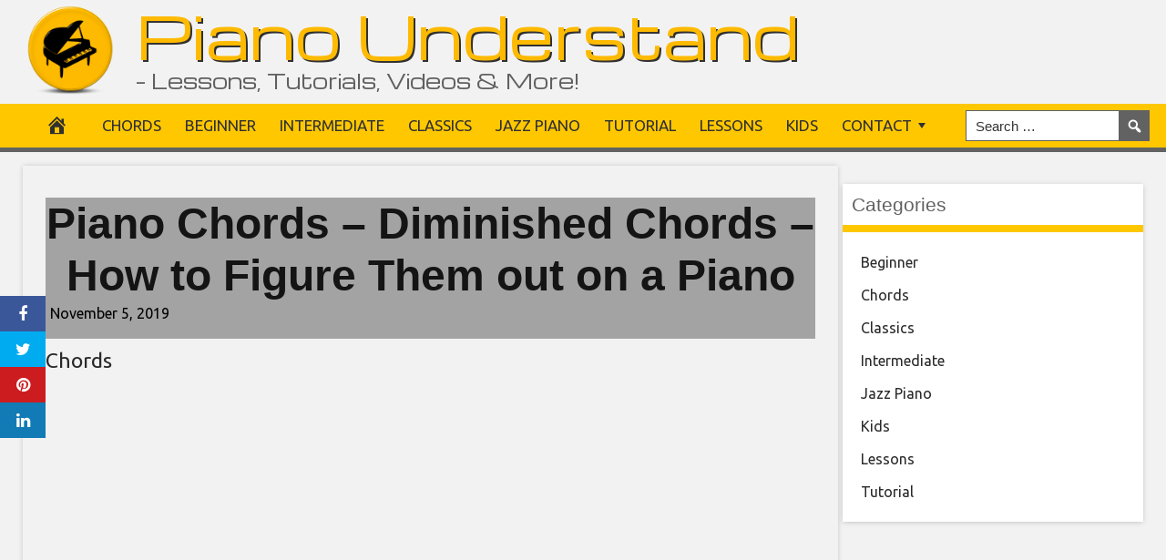

--- FILE ---
content_type: text/html; charset=UTF-8
request_url: https://pianounderstand.com/piano-chords-diminished-chords-how-to-figure-them-out-on-a-piano/
body_size: 18987
content:
<!DOCTYPE html>
<html lang="en-AU">
<head>
<meta charset="UTF-8">
<meta name="viewport" content="width=device-width, initial-scale=1">
<link rel="profile" href="http://gmpg.org/xfn/11">

<meta name='robots' content='index, follow, max-image-preview:large, max-snippet:-1, max-video-preview:-1' />
<meta property="og:image" content="https://i.ytimg.com/vi/lIldcV6K-RA/maxresdefault.jpg" />
	<meta property="og:image:width" content="1024" />
	<meta property="og:image:height" content="1024" />
	
	
	<!-- This site is optimized with the Yoast SEO plugin v26.5 - https://yoast.com/wordpress/plugins/seo/ -->
	<title>Piano Chords - Diminished Chords - How to Figure Them out on a Piano - Piano Understand</title>
	<link rel="canonical" href="https://pianounderstand.com/piano-chords-diminished-chords-how-to-figure-them-out-on-a-piano/" />
	<meta property="og:locale" content="en_US" />
	<meta property="og:type" content="article" />
	<meta property="og:title" content="Piano Chords - Diminished Chords - How to Figure Them out on a Piano - Piano Understand" />
	<meta property="og:description" content="Piano Chords &#8211; Diminished Chords &#8211; How to Figure Them out on a Piano Take some piano lessons from Scott Houston “The Piano Guy.” In this video, Scott shows you how to figure out the notes in any diminished chord on a piano, keyboard or organ. Houston simply wants to help you teach yourself piano" />
	<meta property="og:url" content="https://pianounderstand.com/piano-chords-diminished-chords-how-to-figure-them-out-on-a-piano/" />
	<meta property="og:site_name" content="Piano Understand" />
	<meta property="article:published_time" content="2019-11-05T03:07:33+00:00" />
	<meta name="twitter:card" content="summary_large_image" />
	<meta name="twitter:label1" content="Written by" />
	<meta name="twitter:data1" content="" />
	<meta name="twitter:label2" content="Est. reading time" />
	<meta name="twitter:data2" content="2 minutes" />
	<script type="application/ld+json" class="yoast-schema-graph">{"@context":"https://schema.org","@graph":[{"@type":"WebPage","@id":"https://pianounderstand.com/piano-chords-diminished-chords-how-to-figure-them-out-on-a-piano/","url":"https://pianounderstand.com/piano-chords-diminished-chords-how-to-figure-them-out-on-a-piano/","name":"Piano Chords - Diminished Chords - How to Figure Them out on a Piano - Piano Understand","isPartOf":{"@id":"https://pianounderstand.com/#website"},"datePublished":"2019-11-05T03:07:33+00:00","author":{"@id":""},"breadcrumb":{"@id":"https://pianounderstand.com/piano-chords-diminished-chords-how-to-figure-them-out-on-a-piano/#breadcrumb"},"inLanguage":"en-AU","potentialAction":[{"@type":"ReadAction","target":["https://pianounderstand.com/piano-chords-diminished-chords-how-to-figure-them-out-on-a-piano/"]}]},{"@type":"BreadcrumbList","@id":"https://pianounderstand.com/piano-chords-diminished-chords-how-to-figure-them-out-on-a-piano/#breadcrumb","itemListElement":[{"@type":"ListItem","position":1,"name":"Home","item":"https://pianounderstand.com/"},{"@type":"ListItem","position":2,"name":"Piano Chords &#8211; Diminished Chords &#8211; How to Figure Them out on a Piano"}]},{"@type":"WebSite","@id":"https://pianounderstand.com/#website","url":"https://pianounderstand.com/","name":"Piano Understand","description":"- Lessons, Tutorials, Videos &amp; More!","potentialAction":[{"@type":"SearchAction","target":{"@type":"EntryPoint","urlTemplate":"https://pianounderstand.com/?s={search_term_string}"},"query-input":{"@type":"PropertyValueSpecification","valueRequired":true,"valueName":"search_term_string"}}],"inLanguage":"en-AU"},{"@type":"Person","@id":"","url":"https://pianounderstand.com/author/"}]}</script>
	<!-- / Yoast SEO plugin. -->


<link rel='dns-prefetch' href='//cdnjs.cloudflare.com' />
<link rel='dns-prefetch' href='//fonts.googleapis.com' />
<link rel="alternate" type="application/rss+xml" title="Piano Understand &raquo; Feed" href="https://pianounderstand.com/feed/" />
<link rel="alternate" type="application/rss+xml" title="Piano Understand &raquo; Comments Feed" href="https://pianounderstand.com/comments/feed/" />
<link rel="alternate" type="application/rss+xml" title="Piano Understand &raquo; Piano Chords &#8211; Diminished Chords &#8211; How to Figure Them out on a Piano Comments Feed" href="https://pianounderstand.com/piano-chords-diminished-chords-how-to-figure-them-out-on-a-piano/feed/" />
<link rel="alternate" title="oEmbed (JSON)" type="application/json+oembed" href="https://pianounderstand.com/wp-json/oembed/1.0/embed?url=https%3A%2F%2Fpianounderstand.com%2Fpiano-chords-diminished-chords-how-to-figure-them-out-on-a-piano%2F" />
<link rel="alternate" title="oEmbed (XML)" type="text/xml+oembed" href="https://pianounderstand.com/wp-json/oembed/1.0/embed?url=https%3A%2F%2Fpianounderstand.com%2Fpiano-chords-diminished-chords-how-to-figure-them-out-on-a-piano%2F&#038;format=xml" />
<style id='wp-img-auto-sizes-contain-inline-css' type='text/css'>
img:is([sizes=auto i],[sizes^="auto," i]){contain-intrinsic-size:3000px 1500px}
/*# sourceURL=wp-img-auto-sizes-contain-inline-css */
</style>
<style id='wp-emoji-styles-inline-css' type='text/css'>

	img.wp-smiley, img.emoji {
		display: inline !important;
		border: none !important;
		box-shadow: none !important;
		height: 1em !important;
		width: 1em !important;
		margin: 0 0.07em !important;
		vertical-align: -0.1em !important;
		background: none !important;
		padding: 0 !important;
	}
/*# sourceURL=wp-emoji-styles-inline-css */
</style>
<link rel='stylesheet' id='wp-block-library-css' href='https://pianounderstand.com/wp-includes/css/dist/block-library/style.min.css?ver=6.9' type='text/css' media='all' />
<style id='classic-theme-styles-inline-css' type='text/css'>
/*! This file is auto-generated */
.wp-block-button__link{color:#fff;background-color:#32373c;border-radius:9999px;box-shadow:none;text-decoration:none;padding:calc(.667em + 2px) calc(1.333em + 2px);font-size:1.125em}.wp-block-file__button{background:#32373c;color:#fff;text-decoration:none}
/*# sourceURL=/wp-includes/css/classic-themes.min.css */
</style>
<style id='global-styles-inline-css' type='text/css'>
:root{--wp--preset--aspect-ratio--square: 1;--wp--preset--aspect-ratio--4-3: 4/3;--wp--preset--aspect-ratio--3-4: 3/4;--wp--preset--aspect-ratio--3-2: 3/2;--wp--preset--aspect-ratio--2-3: 2/3;--wp--preset--aspect-ratio--16-9: 16/9;--wp--preset--aspect-ratio--9-16: 9/16;--wp--preset--color--black: #000000;--wp--preset--color--cyan-bluish-gray: #abb8c3;--wp--preset--color--white: #ffffff;--wp--preset--color--pale-pink: #f78da7;--wp--preset--color--vivid-red: #cf2e2e;--wp--preset--color--luminous-vivid-orange: #ff6900;--wp--preset--color--luminous-vivid-amber: #fcb900;--wp--preset--color--light-green-cyan: #7bdcb5;--wp--preset--color--vivid-green-cyan: #00d084;--wp--preset--color--pale-cyan-blue: #8ed1fc;--wp--preset--color--vivid-cyan-blue: #0693e3;--wp--preset--color--vivid-purple: #9b51e0;--wp--preset--gradient--vivid-cyan-blue-to-vivid-purple: linear-gradient(135deg,rgb(6,147,227) 0%,rgb(155,81,224) 100%);--wp--preset--gradient--light-green-cyan-to-vivid-green-cyan: linear-gradient(135deg,rgb(122,220,180) 0%,rgb(0,208,130) 100%);--wp--preset--gradient--luminous-vivid-amber-to-luminous-vivid-orange: linear-gradient(135deg,rgb(252,185,0) 0%,rgb(255,105,0) 100%);--wp--preset--gradient--luminous-vivid-orange-to-vivid-red: linear-gradient(135deg,rgb(255,105,0) 0%,rgb(207,46,46) 100%);--wp--preset--gradient--very-light-gray-to-cyan-bluish-gray: linear-gradient(135deg,rgb(238,238,238) 0%,rgb(169,184,195) 100%);--wp--preset--gradient--cool-to-warm-spectrum: linear-gradient(135deg,rgb(74,234,220) 0%,rgb(151,120,209) 20%,rgb(207,42,186) 40%,rgb(238,44,130) 60%,rgb(251,105,98) 80%,rgb(254,248,76) 100%);--wp--preset--gradient--blush-light-purple: linear-gradient(135deg,rgb(255,206,236) 0%,rgb(152,150,240) 100%);--wp--preset--gradient--blush-bordeaux: linear-gradient(135deg,rgb(254,205,165) 0%,rgb(254,45,45) 50%,rgb(107,0,62) 100%);--wp--preset--gradient--luminous-dusk: linear-gradient(135deg,rgb(255,203,112) 0%,rgb(199,81,192) 50%,rgb(65,88,208) 100%);--wp--preset--gradient--pale-ocean: linear-gradient(135deg,rgb(255,245,203) 0%,rgb(182,227,212) 50%,rgb(51,167,181) 100%);--wp--preset--gradient--electric-grass: linear-gradient(135deg,rgb(202,248,128) 0%,rgb(113,206,126) 100%);--wp--preset--gradient--midnight: linear-gradient(135deg,rgb(2,3,129) 0%,rgb(40,116,252) 100%);--wp--preset--font-size--small: 13px;--wp--preset--font-size--medium: 20px;--wp--preset--font-size--large: 36px;--wp--preset--font-size--x-large: 42px;--wp--preset--spacing--20: 0.44rem;--wp--preset--spacing--30: 0.67rem;--wp--preset--spacing--40: 1rem;--wp--preset--spacing--50: 1.5rem;--wp--preset--spacing--60: 2.25rem;--wp--preset--spacing--70: 3.38rem;--wp--preset--spacing--80: 5.06rem;--wp--preset--shadow--natural: 6px 6px 9px rgba(0, 0, 0, 0.2);--wp--preset--shadow--deep: 12px 12px 50px rgba(0, 0, 0, 0.4);--wp--preset--shadow--sharp: 6px 6px 0px rgba(0, 0, 0, 0.2);--wp--preset--shadow--outlined: 6px 6px 0px -3px rgb(255, 255, 255), 6px 6px rgb(0, 0, 0);--wp--preset--shadow--crisp: 6px 6px 0px rgb(0, 0, 0);}:where(.is-layout-flex){gap: 0.5em;}:where(.is-layout-grid){gap: 0.5em;}body .is-layout-flex{display: flex;}.is-layout-flex{flex-wrap: wrap;align-items: center;}.is-layout-flex > :is(*, div){margin: 0;}body .is-layout-grid{display: grid;}.is-layout-grid > :is(*, div){margin: 0;}:where(.wp-block-columns.is-layout-flex){gap: 2em;}:where(.wp-block-columns.is-layout-grid){gap: 2em;}:where(.wp-block-post-template.is-layout-flex){gap: 1.25em;}:where(.wp-block-post-template.is-layout-grid){gap: 1.25em;}.has-black-color{color: var(--wp--preset--color--black) !important;}.has-cyan-bluish-gray-color{color: var(--wp--preset--color--cyan-bluish-gray) !important;}.has-white-color{color: var(--wp--preset--color--white) !important;}.has-pale-pink-color{color: var(--wp--preset--color--pale-pink) !important;}.has-vivid-red-color{color: var(--wp--preset--color--vivid-red) !important;}.has-luminous-vivid-orange-color{color: var(--wp--preset--color--luminous-vivid-orange) !important;}.has-luminous-vivid-amber-color{color: var(--wp--preset--color--luminous-vivid-amber) !important;}.has-light-green-cyan-color{color: var(--wp--preset--color--light-green-cyan) !important;}.has-vivid-green-cyan-color{color: var(--wp--preset--color--vivid-green-cyan) !important;}.has-pale-cyan-blue-color{color: var(--wp--preset--color--pale-cyan-blue) !important;}.has-vivid-cyan-blue-color{color: var(--wp--preset--color--vivid-cyan-blue) !important;}.has-vivid-purple-color{color: var(--wp--preset--color--vivid-purple) !important;}.has-black-background-color{background-color: var(--wp--preset--color--black) !important;}.has-cyan-bluish-gray-background-color{background-color: var(--wp--preset--color--cyan-bluish-gray) !important;}.has-white-background-color{background-color: var(--wp--preset--color--white) !important;}.has-pale-pink-background-color{background-color: var(--wp--preset--color--pale-pink) !important;}.has-vivid-red-background-color{background-color: var(--wp--preset--color--vivid-red) !important;}.has-luminous-vivid-orange-background-color{background-color: var(--wp--preset--color--luminous-vivid-orange) !important;}.has-luminous-vivid-amber-background-color{background-color: var(--wp--preset--color--luminous-vivid-amber) !important;}.has-light-green-cyan-background-color{background-color: var(--wp--preset--color--light-green-cyan) !important;}.has-vivid-green-cyan-background-color{background-color: var(--wp--preset--color--vivid-green-cyan) !important;}.has-pale-cyan-blue-background-color{background-color: var(--wp--preset--color--pale-cyan-blue) !important;}.has-vivid-cyan-blue-background-color{background-color: var(--wp--preset--color--vivid-cyan-blue) !important;}.has-vivid-purple-background-color{background-color: var(--wp--preset--color--vivid-purple) !important;}.has-black-border-color{border-color: var(--wp--preset--color--black) !important;}.has-cyan-bluish-gray-border-color{border-color: var(--wp--preset--color--cyan-bluish-gray) !important;}.has-white-border-color{border-color: var(--wp--preset--color--white) !important;}.has-pale-pink-border-color{border-color: var(--wp--preset--color--pale-pink) !important;}.has-vivid-red-border-color{border-color: var(--wp--preset--color--vivid-red) !important;}.has-luminous-vivid-orange-border-color{border-color: var(--wp--preset--color--luminous-vivid-orange) !important;}.has-luminous-vivid-amber-border-color{border-color: var(--wp--preset--color--luminous-vivid-amber) !important;}.has-light-green-cyan-border-color{border-color: var(--wp--preset--color--light-green-cyan) !important;}.has-vivid-green-cyan-border-color{border-color: var(--wp--preset--color--vivid-green-cyan) !important;}.has-pale-cyan-blue-border-color{border-color: var(--wp--preset--color--pale-cyan-blue) !important;}.has-vivid-cyan-blue-border-color{border-color: var(--wp--preset--color--vivid-cyan-blue) !important;}.has-vivid-purple-border-color{border-color: var(--wp--preset--color--vivid-purple) !important;}.has-vivid-cyan-blue-to-vivid-purple-gradient-background{background: var(--wp--preset--gradient--vivid-cyan-blue-to-vivid-purple) !important;}.has-light-green-cyan-to-vivid-green-cyan-gradient-background{background: var(--wp--preset--gradient--light-green-cyan-to-vivid-green-cyan) !important;}.has-luminous-vivid-amber-to-luminous-vivid-orange-gradient-background{background: var(--wp--preset--gradient--luminous-vivid-amber-to-luminous-vivid-orange) !important;}.has-luminous-vivid-orange-to-vivid-red-gradient-background{background: var(--wp--preset--gradient--luminous-vivid-orange-to-vivid-red) !important;}.has-very-light-gray-to-cyan-bluish-gray-gradient-background{background: var(--wp--preset--gradient--very-light-gray-to-cyan-bluish-gray) !important;}.has-cool-to-warm-spectrum-gradient-background{background: var(--wp--preset--gradient--cool-to-warm-spectrum) !important;}.has-blush-light-purple-gradient-background{background: var(--wp--preset--gradient--blush-light-purple) !important;}.has-blush-bordeaux-gradient-background{background: var(--wp--preset--gradient--blush-bordeaux) !important;}.has-luminous-dusk-gradient-background{background: var(--wp--preset--gradient--luminous-dusk) !important;}.has-pale-ocean-gradient-background{background: var(--wp--preset--gradient--pale-ocean) !important;}.has-electric-grass-gradient-background{background: var(--wp--preset--gradient--electric-grass) !important;}.has-midnight-gradient-background{background: var(--wp--preset--gradient--midnight) !important;}.has-small-font-size{font-size: var(--wp--preset--font-size--small) !important;}.has-medium-font-size{font-size: var(--wp--preset--font-size--medium) !important;}.has-large-font-size{font-size: var(--wp--preset--font-size--large) !important;}.has-x-large-font-size{font-size: var(--wp--preset--font-size--x-large) !important;}
:where(.wp-block-post-template.is-layout-flex){gap: 1.25em;}:where(.wp-block-post-template.is-layout-grid){gap: 1.25em;}
:where(.wp-block-term-template.is-layout-flex){gap: 1.25em;}:where(.wp-block-term-template.is-layout-grid){gap: 1.25em;}
:where(.wp-block-columns.is-layout-flex){gap: 2em;}:where(.wp-block-columns.is-layout-grid){gap: 2em;}
:root :where(.wp-block-pullquote){font-size: 1.5em;line-height: 1.6;}
/*# sourceURL=global-styles-inline-css */
</style>
<link rel='stylesheet' id='wp-autonomous-youtube-css' href='https://pianounderstand.com/wp-content/plugins/wp-autonomous-youtube/public/css/wp-autonomous-youtube-public.css?ver=1.0.0' type='text/css' media='all' />
<link rel='stylesheet' id='disruptpress-style-css' href='https://pianounderstand.com/wp-content/uploads/disruptpress/style.css?ver=6.9' type='text/css' media='all' />
<style id='disruptpress-style-inline-css' type='text/css'>

	
#dp_source_link {
	display:none !important;
}	
	
.dp-social-media-follow-instagram a {
	background-color: #9C27B0;
}

.dp-social-media-follow-youtube a {
    background-color: #FF0000;
}

.site-header .title-logo {
	height: inherit;
}

@media only screen and (max-width: 768px) {

	.woocommerce ul.products li.last, .woocommerce-page ul.products li.last {
			margin-right: 0px !important;
	}
}

@media only screen and (max-width: 600px) {

	.woocommerce ul.products li.last, .woocommerce-page ul.products li.last {
			margin-right: 0px !important;
	}
	.woocommerce ul.products[class*=columns-] li.product, .woocommerce-page ul.products[class*=columns-] li.product {
		width: 100%;
	}
}

@media only screen and (max-width: 767px) {
	
	.dp-slider {
		width: calc(100% - 15px) !important;
	}
	.dp-grid-loop-wrap-parent {
		width: 100% !important;
	}
	.dp-grid-loop-title {
		font-size:16px !important;
	}
}

@media only screen and (max-width: 1023px) {
	
	.dp-grid-loop-title {
		font-size:15px !important;
	}
}	


/* ## Front Page Grid
--------------------------------------------- */

.dp-grid-loop-wrap {
	margin-top: 0px;	
}

.dp-grid-loop-wrap-bottom {
	margin-bottom: 50px;
}

.dp-grid-loop-wrap-parent {
	position: relative;
	width: 50%;
	float:left;
	padding: 5px;
}

.dp-grid-loop-wrap-child {
	overflow:hidden;
	border-radius: 0px;
	position: relative;
	padding-bottom: calc(100% * 9 / 16);
	background-size: cover;
    background-repeat: no-repeat;
    background-position: center center;
}

.dp-grid-loop-image img {
	position: absolute;
	height: 100%;
    width: 100%;
	background-position: top center;
}

.dp-grid-loop-content-wrap {
	position: absolute;
	bottom: 0;
	background: rgba(10,0,0,0.5);
	width: 100%;
	height: auto;
	padding: 10px;
	color: #fff;
	line-height: 1.4;
}

.dp-grid-loop-title {
	overflow:hidden;
	font-size: 16px;
	font-weight: 400;
	color: #FFFFFF;
}

.dp-grid-loop-content {
	position: absolute;
	top: 0;
	bottom: 0;
	left: 0;
	right: 0;
}

.dp-grid-loop-meta {
	font-size: 12px;
	color: #FFFFFF;
}

.dp-grid-loop-date {
	display: inline-block;
}

.dp-grid-loop-cat {
	display: inline-block;
	float: right;
}





/*** H2 fix ***/
.dp-blog-roll-loop-title h2 {
    font-size: 28px;
    font-size: 2.8rem;
    font-weight: 400;
    text-align: left;
}

@media only screen and (max-width: 600px) {

    .dp-blog-roll-loop-title h2 {
		font-size: 20px;
		font-weight: 700;
	}
}


/*** Amazon Ads ***/

.dp_amazon_ad_rating {
    --percent: calc(var(--rating) / 5 * 100%);
    display: inline-block;
    font-size: 14px;
    line-height: 1;
    height: 16px;
    margin-top: 5px;
}

.dp_amazon_ad_rating::before {
    content: "★★★★★";
    letter-spacing: 0;
    background: linear-gradient(90deg, #fc0 var(--percent), #fff var(--percent));
    -webkit-background-clip: text;
    -webkit-text-fill-color: transparent;
    font-size: 16px;
}

.dp_amazon_ads {
    width: 100%;
    display: grid;
    gap: 15px;
    grid-template-columns: repeat(4, 1fr);
    font-family: Arial,Helvetica,sans-serif;
}

.dp_amazon_ads a {
    text-decoration: none;
}

.dp_amazon_ad {
    display: inline-block;
    border: 1px solid #ccc;
    padding: 10px 10px 5px 10px;
    background: #FFFFFF;
}

.dp_amazon_ad_img {
    position: relative;
    padding-top: 56.25%;
    margin: 0;
    width: 100%;
}

.dp_amazon_ad_img img {
    position: absolute;
    top: 0;
    left: 0;
    bottom: 0;
    right: 0;
    width: 100%;
    height: 100%;
    object-fit: contain;
}

.dp_amazon_ad_title {
    font-size: 15px;
    line-height: 1.2;
    height: 2.4em;
    overflow: hidden;
    text-overflow: ellipsis;
    margin-top: 10px;
    margin-bottom: 15px;
    color: blue;
}

.dp_amazon_ad:hover .dp_amazon_ad_title {
    color: #f90;
}

.dp_amazon_ad_price {
    font-weight: bold;
    color: #000000;
    font-size: 14px;
    line-height: 1;
}

.dp_amazon_ad_listprice {
    display: inline-block;
    font-size: 12px;
    color: #4a4a4a;
    text-decoration: line-through;
}

.dp_amazon_ad_prime {
    display: inline-block;
    height: 15px;
}

.dp_amazon_ad_prime img {
    height: 100%;
}

.dp_amazon_ad_reviews {
    display: inline-block;
    color: #000000;
}

.dp_amazon_ads_disclaimer {
    display: block;
    margin-top: 3px;
    margin-bottom: 3px;
    text-align: right;
    font-size: 11px;
    font-weight: bold;
    padding: 10px 3px;
    font-family: Arial,Helvetica,sans-serif;
}

.dp_amazon_ads_disclaimer a {
    text-decoration: none;
    color: #777;
}

.dp_amazon_ads_widget {
    grid-template-columns: repeat(2, 1fr);
}



        
.dp-grid-loop-wrap-parent:nth-child(n+1):nth-child(-n+2) {
    width: 50%;
}
.dp-grid-loop-wrap-parent:nth-child(n+1):nth-child(-n+2) .dp-grid-loop-title {
    font-size: 22px;
}
.dp-grid-loop-wrap-parent:nth-child(n+1):nth-child(-n+2) .dp-grid-loop-meta {
    font-size: 14px;
}


.dp-grid-loop-wrap-parent:nth-child(n+3):nth-child(-n+5) {
    width: 33%;
}
.dp-grid-loop-wrap-parent:nth-child(n+3):nth-child(-n+5) .dp-grid-loop-title {
    font-size: 16px;
}
.dp-grid-loop-wrap-parent::nth-child(n+3):nth-child(-n+5) .dp-grid-loop-meta {
    font-size: 12px;
}


.dp-grid-loop-wrap-parent:nth-child(n+6):nth-child(-n+9) {
    width: 25%;
}
.dp-grid-loop-wrap-parent:nth-child(n+6):nth-child(-n+9) .dp-grid-loop-title {
    font-size: 14px;
}
.dp-grid-loop-wrap-parent::nth-child(n+6):nth-child(-n+9) .dp-grid-loop-meta {
    font-size: 12px;
}



        

/*# sourceURL=disruptpress-style-inline-css */
</style>
<link rel='stylesheet' id='responsive-menu-css-css' href='https://pianounderstand.com/wp-content/themes/disruptpress/css/responsive-menu.css?ver=6.9' type='text/css' media='all' />
<link rel='stylesheet' id='font-awesome-css-css' href='//cdnjs.cloudflare.com/ajax/libs/font-awesome/4.7.0/css/font-awesome.css?ver=6.9' type='text/css' media='all' />
<link rel='stylesheet' id='dashicons-css' href='https://pianounderstand.com/wp-includes/css/dashicons.min.css?ver=6.9' type='text/css' media='all' />
<link rel='stylesheet' id='dp-google-font-body-css' href='https://fonts.googleapis.com/css?family=Ubuntu&#038;ver=6.9' type='text/css' media='all' />
<link rel='stylesheet' id='dp-google-font-header-title-css' href='https://fonts.googleapis.com/css?family=Michroma&#038;ver=6.9' type='text/css' media='all' />
<link rel='stylesheet' id='dp-google-font-tagline-title-css' href='https://fonts.googleapis.com/css?family=Michroma&#038;ver=6.9' type='text/css' media='all' />
<link rel='stylesheet' id='dp-google-font-nav-primary-logo-title-css' href='https://fonts.googleapis.com/css?family=Play&#038;ver=6.9' type='text/css' media='all' />
<link rel='stylesheet' id='bxslider-css-css' href='https://pianounderstand.com/wp-content/themes/disruptpress/bxslider/jquery.bxslider.min.css?ver=6.9' type='text/css' media='all' />
<link rel='stylesheet' id='recent-posts-widget-with-thumbnails-public-style-css' href='https://pianounderstand.com/wp-content/plugins/recent-posts-widget-with-thumbnails/public.css?ver=7.1.1' type='text/css' media='all' />
<script type="text/javascript" src="https://pianounderstand.com/wp-includes/js/jquery/jquery.min.js?ver=3.7.1" id="jquery-core-js"></script>
<script type="text/javascript" src="https://pianounderstand.com/wp-includes/js/jquery/jquery-migrate.min.js?ver=3.4.1" id="jquery-migrate-js"></script>
<script type="text/javascript" src="https://pianounderstand.com/wp-content/plugins/wp-autonomous-youtube/public/js/wp-autonomous-youtube-public.js?ver=1.0.0" id="wp-autonomous-youtube-js"></script>
<script type="text/javascript" src="https://pianounderstand.com/wp-content/themes/disruptpress/bxslider/jquery.bxslider.min.js?ver=1.0.0" id="bxslider-js"></script>
<link rel="https://api.w.org/" href="https://pianounderstand.com/wp-json/" /><link rel="alternate" title="JSON" type="application/json" href="https://pianounderstand.com/wp-json/wp/v2/posts/6990" /><link rel="EditURI" type="application/rsd+xml" title="RSD" href="https://pianounderstand.com/xmlrpc.php?rsd" />
<meta name="generator" content="WordPress 6.9" />
<link rel='shortlink' href='https://pianounderstand.com/?p=6990' />
<link rel="pingback" href="https://pianounderstand.com/xmlrpc.php"><!-- Global site tag (gtag.js) - Google Analytics -->
<script async src="https://www.googletagmanager.com/gtag/js?id=UA-138370226-1"></script>
<script>
  window.dataLayer = window.dataLayer || [];
  function gtag(){dataLayer.push(arguments);}
  gtag('js', new Date());

  gtag('config', 'UA-138370226-1');
</script>
<script type="text/javascript">
jQuery(document).ready(function(){
		jQuery('.bxslider').bxSlider({
			mode: 'horizontal',
			moveSlides: 1,
			slideMargin: 40,
            infiniteLoop: true,
            touchEnabled : (navigator.maxTouchPoints > 0),
			captions: true,
			autoStart: true,
			auto: true,
			speed: 800,
		});
	});

    jQuery(document).ready(function(){

        const dpAmazonSearchKeyword1 = "laptops";
        const dpAmazonSearchKeyword2 = "electronic keyboards";
        const dpAmazonSearchKeyword3 = "piano";
        const dpAmazonSearchKeyword4 = "piano accessories";

        const dpRowAmazonAd1 = 1;
        const dpRowAmazonAd2 = 1;
        const dpRowAmazonAd3 = 2;
        const dpRowAmazonAd4 = 2;

        const dpEnableAmazonAd1 = false;
        const dpEnableAmazonAd2 = false;
        const dpEnableAmazonAd3 = true;
        const dpEnableAmazonAd4 = true;

        const dpAmazonAdsCacheDuration = 86400; //86400 = 24hours
        const dpCurrentUnixTimeStamp = Math.floor(Date.now() / 1000);

        const dpAmazonAdsCountryTags = {
            "ES": "disruptpress-es-21",
            "CA": "disruptpress-uk-21",
            "DE": "disruptpress-de-21",
            "FR": "disruptpress-fr-21",
            "GB": "disruptpress-uk-21",
            "IT": "disruptpress-it-21",
            "JP": "disruptpress-jp-22",
            "US": "acg2020-20",
        };

        const dpAmazonGeoLocations = {
            "ES": "ES",
            "CA": "CA",
            "DE": "DE",
            "FR": "FR",
            "GB": "GB",
            "IT": "IT",
            "JP": "JP",
            "US": "US",
            
            "IE": "GB",
            "CH": "DE",
            "AT": "DE",
        };

        const dpAmazonGeoLocationsMarkets = {
            "ES": "//ws-eu.amazon-adsystem.com/widgets/q?callback=search_callback&MarketPlace=ES&Operation=GetResults&InstanceId=0&dataType=jsonp&TemplateId=MobileSearchResults&ServiceVersion=20070822",
            "CA": "//ws-na.amazon-adsystem.com/widgets/q?callback=search_callback&MarketPlace=CA&Operation=GetResults&InstanceId=0&dataType=jsonp&TemplateId=MobileSearchResults&ServiceVersion=20070822",
            "DE": "//ws-eu.amazon-adsystem.com/widgets/q?callback=search_callback&MarketPlace=DE&Operation=GetResults&InstanceId=0&dataType=jsonp&TemplateId=MobileSearchResults&ServiceVersion=20070822",
            "FR": "//ws-eu.amazon-adsystem.com/widgets/q?callback=search_callback&MarketPlace=FR&Operation=GetResults&InstanceId=0&dataType=jsonp&TemplateId=MobileSearchResults&ServiceVersion=20070822",
            "GB": "//ws-eu.amazon-adsystem.com/widgets/q?callback=search_callback&MarketPlace=GB&Operation=GetResults&InstanceId=0&dataType=jsonp&TemplateId=MobileSearchResults&ServiceVersion=20070822",
            "IT": "//ws-eu.amazon-adsystem.com/widgets/q?callback=search_callback&MarketPlace=IT&Operation=GetResults&InstanceId=0&dataType=jsonp&TemplateId=MobileSearchResults&ServiceVersion=20070822",
            "JP": "//ws-fe.amazon-adsystem.com/widgets/q?callback=search_callback&MarketPlace=JP&Operation=GetResults&InstanceId=0&dataType=jsonp&TemplateId=MobileSearchResults&ServiceVersion=20070822",
            "US": "//ws-na.amazon-adsystem.com/widgets/q?callback=search_callback&MarketPlace=US&Operation=GetResults&InstanceId=0&dataType=jsonp&TemplateId=MobileSearchResults&ServiceVersion=20070822",
        };

        function dpGetAmazonMarketURL(countryCode) {

            if(dpAmazonGeoLocations.hasOwnProperty(countryCode)) {
                return dpAmazonGeoLocationsMarkets[dpAmazonGeoLocations[countryCode]];
            } else {
                return dpAmazonGeoLocationsMarkets["US"];
            }
        }

        function dpGetAmazonCountryTag(countryCode) {

            if(dpAmazonGeoLocations.hasOwnProperty(countryCode)) {
                return dpAmazonAdsCountryTags[dpAmazonGeoLocations[countryCode]];
            } else {
                return dpAmazonAdsCountryTags["US"];
            }
        }

        async function dpDisplayAmazonAds() {

            async function dpGetPublicIP() {
                try {
                    let response = await fetch("//api.ipify.org/?format=json");

                    if (!response.ok) {
                        throw new Error(`HTTP error! Can"t get public IP from api.ipify.org. Status: ${response.status}`);
                        return false;
                    }

                    let getIP = await response.json();

                    return getIP.ip;

                } catch(e) {
                    return false;
                }
            }

            async function dpGetGeoLocation() {
                let localStorageIP = localStorage.getItem("dp_ip");
                let localStorageGeoLocation = localStorage.getItem("dp_geoLocation");

                //Get new Geo Location if IP changed, OR cache doesn"t exist
                if(localStorageGeoLocation === null || localStorageIP != dpPublicIP) {

                    return jQuery.ajax({
                        url: "//json.geoiplookup.io/"+dpPublicIP+"?callback=dp_geoip_callback",
                        dataType: "jsonp",
                        jsonpCallback: "dp_geoip_callback",
                        success: function(data){
                            localStorage.setItem("dp_geoLocation", data["country_code"]);
                    
                        }, error: function() {
                            localStorage.setItem("dp_geoLocation", "US");
                        }
                    });
                    
                }
            }

            //Saves Amazon Search Keywords to localStorage and returns true if one of the keywords has changed.
            function dpAmazonAdsSearchKeywords() {
                let output = false;
                let localStorageAmazonKeyword1 = localStorage.getItem("dp_amazon_keyword1");
                let localStorageAmazonKeyword2 = localStorage.getItem("dp_amazon_keyword2");
                let localStorageAmazonKeyword3 = localStorage.getItem("dp_amazon_keyword3");
                let localStorageAmazonKeyword4 = localStorage.getItem("dp_amazon_keyword4");

                if(localStorageAmazonKeyword1 === null || localStorageAmazonKeyword1 != dpAmazonSearchKeyword1) {
                    localStorage.setItem("dp_amazon_keyword1", dpAmazonSearchKeyword1);
                    output = true;
                }

                if(localStorageAmazonKeyword2 === null || localStorageAmazonKeyword2 != dpAmazonSearchKeyword2) {
                    localStorage.setItem("dp_amazon_keyword2", dpAmazonSearchKeyword2);
                    output = true;
                }

                if(localStorageAmazonKeyword3 === null || localStorageAmazonKeyword3 != dpAmazonSearchKeyword3) {
                    localStorage.setItem("dp_amazon_keyword3", dpAmazonSearchKeyword3);
                    output = true;
                }

                if(localStorageAmazonKeyword4 === null || localStorageAmazonKeyword4 != dpAmazonSearchKeyword4) {
                    localStorage.setItem("dp_amazon_keyword4", dpAmazonSearchKeyword4);
                    output = true;
                }

                return output;
            }

            //Returns true if cache has expired.
            function dpAmazonAdsIsCacheExpired() {
                let output = false;
                let localStorageAmazonCacheExpiration = localStorage.getItem("dp_amazon_cache_expiration");

                if(localStorageAmazonCacheExpiration === null || dpCurrentUnixTimeStamp >= parseInt(localStorageAmazonCacheExpiration)) {
                    output = true;
                }

                return output;
            }

            //Fetch Amazon ads
            async function dpAmazonAdsFetchJSONP() {
                let localStorageGeoLocation = localStorage.getItem("dp_geoLocation");
                let i = 1;
            
                async function dpAmazonAjaxLoop() {

                    if(i === 5) {
                        dpRenderAmazonAds();
                        return;
                    }

                    let dpAmazonSearchKeyword = localStorage.getItem("dp_amazon_keyword" + i);

                    if(dpAmazonSearchKeyword === null || dpAmazonSearchKeyword == "") {
                        dpAmazonSearchKeyword = "Echo";
                    }

                    jQuery.ajax({
                        url: dpGetAmazonMarketURL(localStorageGeoLocation) + `&Keywords=${dpAmazonSearchKeyword}`,
                        dataType: "jsonp",
                        async: false,
                        jsonpCallback: "search_callback",
                        success: function(data){
                            localStorage.setItem("dp_amazon_cached_json" + i, JSON.stringify(data));
                            i++;

                            dpAmazonAjaxLoop();
                        }
                    });
                }

                localStorage.setItem("dp_amazon_cache_expiration", (dpCurrentUnixTimeStamp + dpAmazonAdsCacheDuration));

                let output = await dpAmazonAjaxLoop();

                return output;
            }

            function dpAmazonAdsHTML(dataJSON, adNumber, maxItems) {
                let localStorageGeoLocation = localStorage.getItem("dp_geoLocation");

                for(let [i, result] of dataJSON.results.entries()){

                    if(i == maxItems) break;

                    let listPrice = result["ListPrice"];
                    let prime = "";
                    let reviews = "";
                    let pageURL = result["DetailPageURL"] + "/?tag=" + dpGetAmazonCountryTag(localStorageGeoLocation);


                    if(listPrice != "") {
                        listPrice = `<div class="dp_amazon_ad_listprice">${listPrice}</div>`;
                    }

                    if(result["IsPrimeEligible"] == "1") {
                        prime = `<div class="dp_amazon_ad_prime"><img src="https://pianounderstand.com/wp-content/themes/disruptpress/img/prime.png"></div>`;
                    }

                    if(result["TotalReviews"] != "" && result["Rating"] != "") {
                        let rating = Math.round(result["Rating"]*2)/2;

                        reviews = `<div class="dp_amazon_ad_rating Stars" style="--rating: ${rating};">
                                    <div class="dp_amazon_ad_reviews">(${parseInt(result["TotalReviews"]).toLocaleString()})</div>
                                </div>`;
                    }

                    let amazonAd = `
                        <div class="dp_amazon_ad">
                            <a href="${pageURL}" target="_blank">
                                <div class="dp_amazon_ad_img"><img src="${result["ImageUrl"]}"></div>
                                <div class="dp_amazon_ad_title">${result["Title"]}</div>
                                <div class="dp_amazon_ad_price">${result["Price"]}
                                    ${listPrice}
                                    ${prime}
                                </div>
                                ${reviews}
                            </a>
                        </div>`;

                    let getAmazonAdsElement = document.getElementById("dp_amazon_ads" + adNumber);
                    if (typeof(getAmazonAdsElement) != "undefined" && getAmazonAdsElement != null) {
                        let dp_amazon_ads = document.getElementById("dp_amazon_ads" + adNumber).innerHTML;
                        document.getElementById("dp_amazon_ads" + adNumber).innerHTML = dp_amazon_ads + amazonAd;
                    }
                    
                }
            }

            function dpRenderAmazonAds() {
                if(dpEnableAmazonAd1 === true) {
                    let AmazonJSONCached1 = localStorage.getItem("dp_amazon_cached_json1");

                    if(AmazonJSONCached1 !== null) {
                        dpAmazonAdsHTML(JSON.parse(AmazonJSONCached1), "1", dpRowAmazonAd1 * 4);
                    }
                }

                if(dpEnableAmazonAd2 === true) {
                    let AmazonJSONCached2 = localStorage.getItem("dp_amazon_cached_json2");
                    
                    if(AmazonJSONCached2 !== null) {
                        dpAmazonAdsHTML(JSON.parse(AmazonJSONCached2), "2", dpRowAmazonAd2 * 4);
                    }
                }

                if(dpEnableAmazonAd3 === true) {
                    let AmazonJSONCached3 = localStorage.getItem("dp_amazon_cached_json3");
                    
                    if(AmazonJSONCached3 !== null) {
                        dpAmazonAdsHTML(JSON.parse(AmazonJSONCached3), "3", dpRowAmazonAd3 * 2);
                    }
                }

                if(dpEnableAmazonAd4 === true) {
                    let AmazonJSONCached4 = localStorage.getItem("dp_amazon_cached_json4");
                    
                    if(AmazonJSONCached4 !== null) {
                        dpAmazonAdsHTML(JSON.parse(AmazonJSONCached4), "4", dpRowAmazonAd4 * 2);
                    }
                }
                    
            }

            function dpAmazonAdsCheckJSONCache() {
                let AmazonJSONCached1 = localStorage.getItem("dp_amazon_cached_json1");
                let AmazonJSONCached2 = localStorage.getItem("dp_amazon_cached_json2");
                let AmazonJSONCached3 = localStorage.getItem("dp_amazon_cached_json3");
                let AmazonJSONCached4 = localStorage.getItem("dp_amazon_cached_json4");
                    
                if(AmazonJSONCached1 === null || AmazonJSONCached2 === null || AmazonJSONCached3 === null || AmazonJSONCached4 === null) {
                    return true;
                }

                return false;
            }

            const dpPublicIP = await dpGetPublicIP();

            if(dpPublicIP === false) {
                console.log("Failed to get IP. Aborting Amazon Ads.")
                return
            };

            const dpGeoLocation = await dpGetGeoLocation();
            let dpEmptyCache = false;

            if(dpPublicIP != localStorage.getItem("dp_ip")) {
                dpEmptyCache = true;
            }
            localStorage.setItem("dp_ip", dpPublicIP);

            const dpIsCacheExpired = dpAmazonAdsIsCacheExpired();
            const dpSearchKeywords = dpAmazonAdsSearchKeywords();

            if(dpAmazonAdsCheckJSONCache() === true) {
                dpEmptyCache = true;
            }

            if(dpIsCacheExpired === true || dpSearchKeywords === true || dpEmptyCache === true) {
                dpAmazonAdsFetchJSONP();
            } else {
                dpRenderAmazonAds();
            }
        }

        let getAmazonAdsElement1 = document.getElementById("dp_amazon_ads1");
        let getAmazonAdsElement2 = document.getElementById("dp_amazon_ads2");
        let getAmazonAdsElement3 = document.getElementById("dp_amazon_ads3");
        let getAmazonAdsElement4 = document.getElementById("dp_amazon_ads4");

        if (getAmazonAdsElement1 != null || getAmazonAdsElement2 != null || getAmazonAdsElement3 != null || getAmazonAdsElement4 != null) {
            dpDisplayAmazonAds();
        }
    });
</script><meta name="generator" content="Elementor 3.33.4; features: additional_custom_breakpoints; settings: css_print_method-external, google_font-enabled, font_display-auto">
			<style>
				.e-con.e-parent:nth-of-type(n+4):not(.e-lazyloaded):not(.e-no-lazyload),
				.e-con.e-parent:nth-of-type(n+4):not(.e-lazyloaded):not(.e-no-lazyload) * {
					background-image: none !important;
				}
				@media screen and (max-height: 1024px) {
					.e-con.e-parent:nth-of-type(n+3):not(.e-lazyloaded):not(.e-no-lazyload),
					.e-con.e-parent:nth-of-type(n+3):not(.e-lazyloaded):not(.e-no-lazyload) * {
						background-image: none !important;
					}
				}
				@media screen and (max-height: 640px) {
					.e-con.e-parent:nth-of-type(n+2):not(.e-lazyloaded):not(.e-no-lazyload),
					.e-con.e-parent:nth-of-type(n+2):not(.e-lazyloaded):not(.e-no-lazyload) * {
						background-image: none !important;
					}
				}
			</style>
					<style type="text/css" id="wp-custom-css">
			/*
You can add your own CSS here.

Click the help icon above to learn more.
*/

#dp_source_link {
	display:none;
}


.nav-primary .disruptpress-nav-menu > li > a {
text-transform: uppercase;
}		</style>
		
<script type='text/javascript' src='https://pianounderstand.com/wp-content/plugins/wp-spamshield/js/jscripts.php'></script> 
</head>

<body class="wp-singular post-template-default single single-post postid-6990 single-format-standard wp-theme-disruptpress content-sidebar1 wpa_yt_hide_featured_image wpa_yt_hide_video_description group-blog elementor-default elementor-kit-7424">
	
<div class="body-container">
	
	<div class="body-background-2"></div>
		
	<div class="site-container">
			
			<!-- .nav-responsive -->
        <div class="disruptpress-responsive-menu-wrap">

            <div class="disruptpress-responsive-menu-wrap-title">

                <a href="https://pianounderstand.com/" rel="home">Piano Understand</a>            </div>


            <div class="disruptpress-responsive-menu-wrap-menu-toggle"><a id="disruptpress-responsive-menu-toggle" href="#disruptpress-responsive-menu-toggle"></a></div>
		</div>
		<div id="disruptpress-responsive-menu">
			<a id="disruptpress-responsive-menu-toggle-inside" href="#disruptpress-responsive-menu-toggle"></a>
			<form role="search" method="get" class="responsive-search-form" action="https://pianounderstand.com">
				<label>
					<input type="search" class="responsive-search-field" placeholder="Search …" value="" name="s">
				</label>
				<span class="dashicons dashicons-search responsive-search-icon"></span>
			</form>
			 <div class="menu-primary-menu-container"><ul id="menu-primary-menu" class="disruptpress-responsive-menu"><li><a href="https://pianounderstand.com/">Home</a></li><li class="dp-nav-primary-home-icon menu-item"><a href="https://pianounderstand.com/" rel="home"><span class="dashicons dashicons-admin-home"></span></a></li><li id="menu-item-158" class="menu-item menu-item-type-taxonomy menu-item-object-category current-post-ancestor current-menu-parent current-post-parent menu-item-158"><a href="https://pianounderstand.com/category/chords/">Chords</a></li>
<li id="menu-item-157" class="menu-item menu-item-type-taxonomy menu-item-object-category menu-item-157"><a href="https://pianounderstand.com/category/beginner/">Beginner</a></li>
<li id="menu-item-160" class="menu-item menu-item-type-taxonomy menu-item-object-category menu-item-160"><a href="https://pianounderstand.com/category/intermediate/">Intermediate</a></li>
<li id="menu-item-159" class="menu-item menu-item-type-taxonomy menu-item-object-category menu-item-159"><a href="https://pianounderstand.com/category/classics/">Classics</a></li>
<li id="menu-item-161" class="menu-item menu-item-type-taxonomy menu-item-object-category menu-item-161"><a href="https://pianounderstand.com/category/jazz-piano/">Jazz Piano</a></li>
<li id="menu-item-164" class="menu-item menu-item-type-taxonomy menu-item-object-category menu-item-164"><a href="https://pianounderstand.com/category/tutorial/">Tutorial</a></li>
<li id="menu-item-163" class="menu-item menu-item-type-taxonomy menu-item-object-category menu-item-163"><a href="https://pianounderstand.com/category/lessons/">Lessons</a></li>
<li id="menu-item-162" class="menu-item menu-item-type-taxonomy menu-item-object-category menu-item-162"><a href="https://pianounderstand.com/category/kids/">Kids</a></li>
<li id="menu-item-37" class="menu-item menu-item-type-post_type menu-item-object-page menu-item-has-children menu-item-37"><a href="https://pianounderstand.com/contact-us/">Contact</a>
<ul class="sub-menu">
	<li id="menu-item-38" class="menu-item menu-item-type-post_type menu-item-object-page menu-item-38"><a href="https://pianounderstand.com/about-us/">About us</a></li>
	<li id="menu-item-33" class="menu-item menu-item-type-post_type menu-item-object-page menu-item-33"><a href="https://pianounderstand.com/amazon-disclaimer/">Amazon Disclaimer</a></li>
	<li id="menu-item-34" class="menu-item menu-item-type-post_type menu-item-object-page menu-item-34"><a href="https://pianounderstand.com/dmca-copyrights-disclaimer/">DMCA / Copyrights Disclaimer</a></li>
	<li id="menu-item-35" class="menu-item menu-item-type-post_type menu-item-object-page menu-item-35"><a href="https://pianounderstand.com/privacy-policy/">Privacy Policy</a></li>
	<li id="menu-item-36" class="menu-item menu-item-type-post_type menu-item-object-page menu-item-36"><a href="https://pianounderstand.com/terms-and-conditions/">Terms and Conditions</a></li>
</ul>
</li>
<li class="dp-search-nav-primary"><div class="dp-search-nav-primary-wrap"><form role="search" method="get" class="search-form" action="https://pianounderstand.com"><input type="search" class="search-field" placeholder="Search …" value="" name="s"><input type="submit" class="search-submit" value="&#xf179;"></form></div></li></ul></div>		</div>

		<a class="skip-link screen-reader-text" href="#content">Skip to content</a>

		
		<div class="sidebarfullheight-container">
			
		<!-- .site-header -->
		<!-- .nav-primary -->
		
		<header class="site-header" itemscope itemtype="http://schema.org/WPHeader">
	<div class="wrap">
		
		<div class="title-area"><div class="title-logo"><a href="https://pianounderstand.com/" rel="home"><div class="title-logo-img"></div></a></div><div class="site-title-wrap"><div class="site-title"><a href="https://pianounderstand.com/" rel="home" class="dp-font-style-8">Piano Understand</a></div><div class="site-description">&#8211; Lessons, Tutorials, Videos &amp; More!</div>
			</div>
		</div>		
		
	</div>
</header>
<div class="nav-primary-height-fix"><div class="nav-primary-scroll-wrap">
	<nav class="nav-primary" itemscope itemtype="http://schema.org/SiteNavigationElement" id="disruptpress-nav-primary" aria-label="Main navigation">

			<div class="wrap"><ul id="menu-primary-menu-1" class="disruptpress-nav-menu"><li class="dp-nav-primary-home-icon menu-item"><a href="https://pianounderstand.com/" rel="home"><span class="dashicons dashicons-admin-home"></span></a></li><li class="menu-item menu-item-type-taxonomy menu-item-object-category current-post-ancestor current-menu-parent current-post-parent menu-item-158"><a href="https://pianounderstand.com/category/chords/">Chords</a></li>
<li class="menu-item menu-item-type-taxonomy menu-item-object-category menu-item-157"><a href="https://pianounderstand.com/category/beginner/">Beginner</a></li>
<li class="menu-item menu-item-type-taxonomy menu-item-object-category menu-item-160"><a href="https://pianounderstand.com/category/intermediate/">Intermediate</a></li>
<li class="menu-item menu-item-type-taxonomy menu-item-object-category menu-item-159"><a href="https://pianounderstand.com/category/classics/">Classics</a></li>
<li class="menu-item menu-item-type-taxonomy menu-item-object-category menu-item-161"><a href="https://pianounderstand.com/category/jazz-piano/">Jazz Piano</a></li>
<li class="menu-item menu-item-type-taxonomy menu-item-object-category menu-item-164"><a href="https://pianounderstand.com/category/tutorial/">Tutorial</a></li>
<li class="menu-item menu-item-type-taxonomy menu-item-object-category menu-item-163"><a href="https://pianounderstand.com/category/lessons/">Lessons</a></li>
<li class="menu-item menu-item-type-taxonomy menu-item-object-category menu-item-162"><a href="https://pianounderstand.com/category/kids/">Kids</a></li>
<li class="menu-item menu-item-type-post_type menu-item-object-page menu-item-has-children menu-item-37"><a href="https://pianounderstand.com/contact-us/">Contact</a>
<ul class="sub-menu">
	<li class="menu-item menu-item-type-post_type menu-item-object-page menu-item-38"><a href="https://pianounderstand.com/about-us/">About us</a></li>
	<li class="menu-item menu-item-type-post_type menu-item-object-page menu-item-33"><a href="https://pianounderstand.com/amazon-disclaimer/">Amazon Disclaimer</a></li>
	<li class="menu-item menu-item-type-post_type menu-item-object-page menu-item-34"><a href="https://pianounderstand.com/dmca-copyrights-disclaimer/">DMCA / Copyrights Disclaimer</a></li>
	<li class="menu-item menu-item-type-post_type menu-item-object-page menu-item-35"><a href="https://pianounderstand.com/privacy-policy/">Privacy Policy</a></li>
	<li class="menu-item menu-item-type-post_type menu-item-object-page menu-item-36"><a href="https://pianounderstand.com/terms-and-conditions/">Terms and Conditions</a></li>
</ul>
</li>
<li class="dp-search-nav-primary"><div class="dp-search-nav-primary-wrap"><form role="search" method="get" class="search-form" action="https://pianounderstand.com"><input type="search" class="search-field" placeholder="Search …" value="" name="s"><input type="submit" class="search-submit" value="&#xf179;"></form></div></li></ul></div>	</nav>
</div>
</div>

		

				
		<!-- .nav-secondary -->
		<nav class="nav-secondary" itemscope itemtype="http://schema.org/SiteNavigationElement" id="disruptpress-nav-secondary" aria-label="Secondary navigation">
						</nav>




        		<div class="site-inner">

            			<div class="wrap">
            <div class="dp-ad-below-primary-menu" style="text-align: center; line-height: 1; margin: 20px 0 20px 0;"><script type="text/javascript">
amzn_assoc_placement = "adunit0";
amzn_assoc_tracking_id = "acg2020-20";
amzn_assoc_ad_mode = "manual";
amzn_assoc_ad_type = "smart";
amzn_assoc_marketplace = "amazon";
amzn_assoc_region = "US";
amzn_assoc_linkid = "d6df48297268c415479d9067e8f8b29d";
amzn_assoc_asins = "B07BMB39SG,B074F3DNGN,B07JGP1F9V,B00C2CQN50";
amzn_assoc_design = "in_content";
amzn_assoc_title = "THE BEST DIGITAL PIANOS IN 2020 - BUY NOW!";
</script>
<script src="//z-na.amazon-adsystem.com/widgets/onejs?MarketPlace=US"></script>
</div>
	<div class="content-sidebar1-wrap">

        		<main id="disruptpress-content" class="content" role="main">

            <div class="post-featured-image"><img src="https://i.ytimg.com/vi/lIldcV6K-RA/maxresdefault.jpg" class=" wp-post-image disruptpress_efi" alt="" /></div><article id="post-6990" class="entry post-6990 post type-post status-publish format-standard has-post-thumbnail hentry category-chords">
    
    <div class="entry-header-wrap"><header class="entry-header"><h1 class="entry-title">Piano Chords &#8211; Diminished Chords &#8211; How to Figure Them out on a Piano</h1><p class="entry-meta"><span class="posted-on"><time class="entry-time published updated" datetime="2019-11-05T14:07:33+11:00">November 5, 2019</time></span><span class="byline"> by <span class="author vcard"><a class="url fn n" href="https://pianounderstand.com/author/"></a></span> </span><span class="entry-comments-link"><a href="https://pianounderstand.com/piano-chords-diminished-chords-how-to-figure-them-out-on-a-piano/#respond">0 Comments</a></span> </p></header></div><div class="entry-categories-wrap"><span class="entry-categories"><a href="https://pianounderstand.com/category/chords/" title="Chords">Chords</a></span></div>	<div class="entry-content">



		
		
            <div class="dp-social-media-share-wrap dp-social-media-share-float">
                <div class="dp-social-media-share-button dp-social-media-share-facebook"><a href="#" onclick="window.open('https://www.facebook.com/sharer/sharer.php?u='+encodeURIComponent(location.href),'facebook-share-dialog','width=626,height=436');return false;"><i class="fa fa-facebook" aria-hidden="true""></i><span class="dp-social-media-share-text">Share on Facebook</span></a></div>
                <div class="dp-social-media-share-button dp-social-media-share-twitter"><a href="#" onclick="window.open('https://twitter.com/share?url='+escape(window.location.href)+'&text='+document.title, '', 'menubar=no,toolbar=no,resizable=yes,scrollbars=yes,height=300,width=600');return false;"><i class="fa fa-twitter" aria-hidden="true"></i><span class="dp-social-media-share-text">Share on Twitter</span></a></div>
                <div class="dp-social-media-share-button dp-social-media-share-pinterest"><a href="#"><i class="fa fa-pinterest" aria-hidden="true"></i><span class="dp-social-media-share-text">Share on Pinterest</span></a></div>
                <div class="dp-social-media-share-button dp-social-media-share-linkedin"><a href="#" onclick="window.open('https://www.linkedin.com/shareArticle?mini=true&url='+escape(window.location.href)+'&title='+document.title, '', 'width=626,height=436');return false;"><i class="fa fa-linkedin" aria-hidden="true"></i><span class="dp-social-media-share-text">Share on LinkedIn</span></a></div>
            </div>
        <div class="wp-autonomous-youtube-embed-container"><iframe src="https://www.youtube.com/embed/lIldcV6K-RA?rel=0" width="580" height="385" frameborder="0" allowfullscreen="allowfullscreen"></iframe></div>
<div class="wp-autonomous-youtube-description">Piano Chords &#8211; Diminished Chords &#8211; How to Figure Them out on a Piano<br />
<iframe title="Piano Chords - Diminished Chords - How to Figure Them out on a Piano" width="500" height="281" src="https://www.youtube.com/embed/lIldcV6K-RA?feature=oembed" frameborder="0" allow="accelerometer; autoplay; clipboard-write; encrypted-media; gyroscope; picture-in-picture; web-share" referrerpolicy="strict-origin-when-cross-origin" allowfullscreen></iframe></p>
<p>Take some piano lessons from Scott Houston “The Piano Guy.” In this video, Scott shows you how to figure out the notes in any diminished chord on a piano, keyboard or organ.</p>
<p>Houston simply wants to help you teach yourself piano skills to get you having some fun at a piano as quickly as possible. He has had many folks ask him how to figure out what notes comprise a particular chord they come across while learning a particular tune. Today, he will share his easy method to figure out diminished chords with you. </p>
<p>A diminished chord can be written using the DIM symbol after a chord such as G DIM or with a little circle after the chord name.</p>
<p>In order to figure out the notes for any diminished chord you come across,  Scott Houston first shares with you a formula and what a piano half step is. The formula for an augmented chord is R-3-3 . </p>
<p>He clearly demonstrates how to figure out, step by step, which notes comprise any minor chord. He walks through the process with 2 chords, both the C Diminished chord (C DIM) and the Ab Diminished chord (Ab DIM). By working through these two examples, you will learn the pattern to be able to figure out which notes comprise any diminished chord on your own. </p>
<p>The Piano Guy also includes a link to access a free chord chart that you can print out as a handy chord chart guide. Click below to download it:</p>
<p>http://pianoinaflash.com/free-piano-chord-formula-chart/?utm_source=youtube.com&#038;utm_medium=referral&#038;utm_term=diminished&#038;utm_content=viddescription&#038;utm_campaign=sjhclips</p>
<p>Scott Houston is the host of The Piano Guy television series on Public Television and has taught hundreds of thousands of folks like yourself, how to have some fun on their piano or keyboard. He wants to help you get there too—as quickly as possible.</p>
<p>Sign Up Now For Scott&#8217;s FREE Introductory Online Piano Course</p>
<p>Click here to sign up: </p>
<p>http://pianoinaflash.com/?utm_source=youtube.com&#038;utm_medium=referral&#038;utm_term=diminished&#038;utm_content=viddescription&#038;utm_campaign=sjhclips</p>
<p>Scott &#8220;The Piano Guy&#8221; Houston, Emmy Award Winning Host<br />
of The Piano Guy and Music Makers on Public Television</p>
<p>pianoinaflash.com<br />
scotthouston.com<br />
Facebook: facebook.com/ThePianoGuy</p>
<p>Get 2 free gifts when you sign up for my Piano Notes newsletter here: </p>
<p>http://pianoinaflash.com/blog/?utm_source=youtube.com&#038;utm_medium=referral&#038;utm_term=diminished&#038;utm_content=viddescription&#038;utm_campaign=sjhclips</p>
<p><iframe title="Piano Chords - Diminished Chords - How to Figure Them out on a Piano" width="500" height="281" src="https://www.youtube.com/embed/lIldcV6K-RA?feature=oembed" frameborder="0" allow="accelerometer; autoplay; clipboard-write; encrypted-media; gyroscope; picture-in-picture; web-share" referrerpolicy="strict-origin-when-cross-origin" allowfullscreen></iframe><br />
Piano Chords &#8211; Diminished Chords &#8211; How to Figure Them out on a Piano</div>
	</div><!-- .entry-content -->

    
            <div class="dp-social-media-share-wrap">
                <div class="dp-social-media-share-button dp-social-media-share-facebook"><a href="#" onclick="window.open('https://www.facebook.com/sharer/sharer.php?u='+encodeURIComponent(location.href),'facebook-share-dialog','width=626,height=436');return false;"><i class="fa fa-facebook" aria-hidden="true""></i><span class="dp-social-media-share-text">Share on Facebook</span></a></div>
                <div class="dp-social-media-share-button dp-social-media-share-twitter"><a href="#" onclick="window.open('https://twitter.com/share?url='+escape(window.location.href)+'&text='+document.title, '', 'menubar=no,toolbar=no,resizable=yes,scrollbars=yes,height=300,width=600');return false;"><i class="fa fa-twitter" aria-hidden="true"></i><span class="dp-social-media-share-text">Share on Twitter</span></a></div>
                <div class="dp-social-media-share-button dp-social-media-share-pinterest"><a href="#"><i class="fa fa-pinterest" aria-hidden="true"></i><span class="dp-social-media-share-text">Share on Pinterest</span></a></div>
                <div class="dp-social-media-share-button dp-social-media-share-linkedin"><a href="#" onclick="window.open('https://www.linkedin.com/shareArticle?mini=true&url='+escape(window.location.href)+'&title='+document.title, '', 'width=626,height=436');return false;"><i class="fa fa-linkedin" aria-hidden="true"></i><span class="dp-social-media-share-text">Share on LinkedIn</span></a></div>
            </div>
        <div class="ad-below-page-content" style="text-align: center; line-height: 1; margin: 20px 0 30px 0;"><script async src="//pagead2.googlesyndication.com/pagead/js/adsbygoogle.js"></script>
<!-- Responsive Size -->
<ins class="adsbygoogle"
     style="display:block"
     data-ad-client="ca-pub-8800275281113521"
     data-ad-slot="2667701531"
     data-ad-format="auto"
     data-full-width-responsive="true"></ins>
<script>
(adsbygoogle = window.adsbygoogle || []).push({});
</script></div>
	<footer class="entry-footer">
		<p class="entry-meta">

					</p>
	</footer><!-- .entry-footer -->
</article><!-- #post-## -->

<div id="comments" class="entry-comments">

	
</div><!-- #comments -->
	<div id="respond" class="comment-respond">
		<h3 id="reply-title" class="comment-reply-title">Leave a Reply <small><a rel="nofollow" id="cancel-comment-reply-link" href="/piano-chords-diminished-chords-how-to-figure-them-out-on-a-piano/#respond" style="display:none;">Cancel reply</a></small></h3><form action="https://pianounderstand.com/wp-comments-post.php" method="post" id="commentform" class="comment-form"><p class="comment-notes"><span id="email-notes">Your email address will not be published.</span> <span class="required-field-message">Required fields are marked <span class="required">*</span></span></p><p class="comment-form-comment"><label for="comment">Comment <span class="required">*</span></label> <textarea id="comment" name="comment" cols="45" rows="8" maxlength="65525" required></textarea></p><p class="comment-form-author"><label for="author">Name <span class="required">*</span></label> <input id="author" name="author" type="text" value="" size="30" maxlength="245" autocomplete="name" required /></p>
<p class="comment-form-email"><label for="email">Email <span class="required">*</span></label> <input id="email" name="email" type="email" value="" size="30" maxlength="100" aria-describedby="email-notes" autocomplete="email" required /></p>
<p class="comment-form-url"><label for="url">Website</label> <input id="url" name="url" type="url" value="" size="30" maxlength="200" autocomplete="url" /></p>
<p class="form-submit"><input name="submit" type="submit" id="submit" class="submit" value="Post Comment" /> <input type='hidden' name='comment_post_ID' value='6990' id='comment_post_ID' />
<input type='hidden' name='comment_parent' id='comment_parent' value='0' />
</p>
<noscript><input type="hidden" name="JS04X7" value="NS1" /></noscript>
<noscript><p><strong>Currently you have JavaScript disabled. In order to post comments, please make sure JavaScript and Cookies are enabled, and reload the page.</strong> <a href="http://enable-javascript.com/" rel="nofollow external" >Click here for instructions on how to enable JavaScript in your browser.</a></p></noscript>
</form>	</div><!-- #respond -->
	
		</main><!-- #main -->
		
<aside class="sidebar sidebar-primary widget-area" role="complementary" aria-label="Primary Sidebar" itemscope="" itemtype="http://schema.org/WPSideBar" id="sidebar-primary">
	<div class="dp-ad-widget-1 dp-ad-widget"><script type="text/javascript">
amzn_assoc_placement = "adunit0";
amzn_assoc_search_bar = "false";
amzn_assoc_tracking_id = "acg2020-20";
amzn_assoc_ad_mode = "manual";
amzn_assoc_ad_type = "smart";
amzn_assoc_marketplace = "amazon";
amzn_assoc_region = "US";
amzn_assoc_title = "A GIFT THEY'LL NEVER FORGET‎";
amzn_assoc_linkid = "52f9d6d7f98a7f02a031df2a6570e320";
amzn_assoc_asins = "B00GMCEOCU,B00GMCEOE8,B00GMCEOB6,B00020V59S";
</script>
<script src="//z-na.amazon-adsystem.com/widgets/onejs?MarketPlace=US"></script>
</div><section id="categories-2" class="widget widget_categories"><h3 class="widget-title"><span>Categories</span></h3>
			<ul>
					<li class="cat-item cat-item-10"><a href="https://pianounderstand.com/category/beginner/">Beginner</a>
</li>
	<li class="cat-item cat-item-11"><a href="https://pianounderstand.com/category/chords/">Chords</a>
</li>
	<li class="cat-item cat-item-6"><a href="https://pianounderstand.com/category/classics/">Classics</a>
</li>
	<li class="cat-item cat-item-9"><a href="https://pianounderstand.com/category/intermediate/">Intermediate</a>
</li>
	<li class="cat-item cat-item-5"><a href="https://pianounderstand.com/category/jazz-piano/">Jazz Piano</a>
</li>
	<li class="cat-item cat-item-4"><a href="https://pianounderstand.com/category/kids/">Kids</a>
</li>
	<li class="cat-item cat-item-7"><a href="https://pianounderstand.com/category/lessons/">Lessons</a>
</li>
	<li class="cat-item cat-item-8"><a href="https://pianounderstand.com/category/tutorial/">Tutorial</a>
</li>
			</ul>

			</section><div class="dp-ad-widget-2 dp-ad-widget"><script async src="https://pagead2.googlesyndication.com/pagead/js/adsbygoogle.js"></script>
<!-- Responsive Now was Below Menu 970x250 -->
<ins class="adsbygoogle"
     style="display:block"
     data-ad-client="ca-pub-8800275281113521"
     data-ad-slot="6905949546"
     data-ad-format="auto"
     data-full-width-responsive="true"></ins>
<script>
     (adsbygoogle = window.adsbygoogle || []).push({});
</script></div><section id="recent-posts-widget-with-thumbnails-3" class="widget recent-posts-widget-with-thumbnails">
<div id="rpwwt-recent-posts-widget-with-thumbnails-3" class="rpwwt-widget">
<h3 class="widget-title"><span>Piano Lessons</span></h3>
	<ul>
		<li><a href="https://pianounderstand.com/piano-lessons-blues-progression-musicpianomusic-fun/"><img src="https://i.ytimg.com/vi/5XbpUBVAa_Q/maxresdefault.jpg" class=" wp-post-image disruptpress_efi" alt="" /><span class="rpwwt-post-title">Piano Lessons: Blues Progression. #music#pianomusic #fun</span></a></li>
		<li><a href="https://pianounderstand.com/simple-and-beautiful-%e2%9d%a4%ef%b8%8fpiano-tutorial-lessons-pianolessons-pianotutorials-trythis/"><img src="https://i.ytimg.com/vi/R7vDkUTb5_I/maxresdefault.jpg" class=" wp-post-image disruptpress_efi" alt="" /><span class="rpwwt-post-title">Simple and beautiful ❤️#piano #tutorial #lessons #pianolessons #pianotutorials #trythis</span></a></li>
		<li><a href="https://pianounderstand.com/piano-lessons-for-beginners-in-2024/"><img src="https://i.ytimg.com/vi/Qf05GyNzRUY/maxresdefault.jpg" class=" wp-post-image disruptpress_efi" alt="" /><span class="rpwwt-post-title">Piano Lessons for Beginners In 2024</span></a></li>
		<li><a href="https://pianounderstand.com/bloody-mary-piano-tutorial-tiktok/"><img src="https://i.ytimg.com/vi/1rqoAwkFma0/maxresdefault.jpg" class=" wp-post-image disruptpress_efi" alt="" /><span class="rpwwt-post-title">Bloody Mary (Piano Tutorial) #TikTok</span></a></li>
		<li><a href="https://pianounderstand.com/how-to-play-piano-your-first-piano-lesson/"><img src="https://i.ytimg.com/vi/tEtukfFv3Wk/maxresdefault.jpg" class=" wp-post-image disruptpress_efi" alt="" /><span class="rpwwt-post-title">How To Play Piano (Your First Piano Lesson)</span></a></li>
	</ul>
</div><!-- .rpwwt-widget -->
</section><section id="custom_html-2" class="widget_text widget widget_custom_html"><div class="textwidget custom-html-widget"><iframe src="//rcm-na.amazon-adsystem.com/e/cm?o=1&p=12&l=ur1&category=amzn_music_bounty&banner=075GHG191PYPGD1RQ182&f=ifr&linkID=fa6feec330533fa216c047d73dfaf2d5&t=acg2020-20&tracking_id=acg2020-20" width="300" height="250" scrolling="no" border="0" marginwidth="0" style="border:none;" frameborder="10"></iframe></div></section><section id="archives-2" class="widget widget_archive"><h3 class="widget-title"><span>Archives</span></h3>
			<ul>
					<li><a href='https://pianounderstand.com/2024/10/'>October 2024</a></li>
	<li><a href='https://pianounderstand.com/2020/08/'>August 2020</a></li>
	<li><a href='https://pianounderstand.com/2020/07/'>July 2020</a></li>
	<li><a href='https://pianounderstand.com/2020/06/'>June 2020</a></li>
	<li><a href='https://pianounderstand.com/2020/05/'>May 2020</a></li>
	<li><a href='https://pianounderstand.com/2020/04/'>April 2020</a></li>
	<li><a href='https://pianounderstand.com/2020/03/'>March 2020</a></li>
	<li><a href='https://pianounderstand.com/2020/02/'>February 2020</a></li>
	<li><a href='https://pianounderstand.com/2020/01/'>January 2020</a></li>
	<li><a href='https://pianounderstand.com/2019/12/'>December 2019</a></li>
	<li><a href='https://pianounderstand.com/2019/11/'>November 2019</a></li>
	<li><a href='https://pianounderstand.com/2019/10/'>October 2019</a></li>
	<li><a href='https://pianounderstand.com/2019/09/'>September 2019</a></li>
	<li><a href='https://pianounderstand.com/2019/08/'>August 2019</a></li>
	<li><a href='https://pianounderstand.com/2019/07/'>July 2019</a></li>
	<li><a href='https://pianounderstand.com/2019/06/'>June 2019</a></li>
	<li><a href='https://pianounderstand.com/2019/05/'>May 2019</a></li>
	<li><a href='https://pianounderstand.com/2019/04/'>April 2019</a></li>
	<li><a href='https://pianounderstand.com/2019/03/'>March 2019</a></li>
	<li><a href='https://pianounderstand.com/2019/02/'>February 2019</a></li>
	<li><a href='https://pianounderstand.com/2019/01/'>January 2019</a></li>
	<li><a href='https://pianounderstand.com/2018/12/'>December 2018</a></li>
			</ul>

			</section></aside><!-- #secondary -->
	</div><!-- .$-wrap -->

<div class="ad-below-site-content" style="text-align: center; line-height: 1; margin: 20px 0 30px 0; clear: both;"><iframe src="//rcm-na.amazon-adsystem.com/e/cm?o=1&p=48&l=ur1&category=amzn_music_bounty&banner=0H5ET4QJM01WA0KQGX82&f=ifr&linkID=d1c5da4f90215dce145db89da58e3f2f&t=acg2020-20&tracking_id=acg2020-20" width="728" height="90" scrolling="no" border="0" marginwidth="0" style="border:none;" frameborder="0"></iframe></div>		</div><!-- .wrap -->

		</div><!-- .site-inner -->

		<footer class="site-footer" itemscope itemtype="http://schema.org/WPFooter">
			<div class="wrap">
				
								<aside class="footer-widget-area footer-widget-1">
					<section id="categories-3" class="widget widget_categories"><h3 class="widget-title">Categories</h3>
			<ul>
					<li class="cat-item cat-item-10"><a href="https://pianounderstand.com/category/beginner/">Beginner</a>
</li>
	<li class="cat-item cat-item-11"><a href="https://pianounderstand.com/category/chords/">Chords</a>
</li>
	<li class="cat-item cat-item-6"><a href="https://pianounderstand.com/category/classics/">Classics</a>
</li>
	<li class="cat-item cat-item-9"><a href="https://pianounderstand.com/category/intermediate/">Intermediate</a>
</li>
	<li class="cat-item cat-item-5"><a href="https://pianounderstand.com/category/jazz-piano/">Jazz Piano</a>
</li>
	<li class="cat-item cat-item-4"><a href="https://pianounderstand.com/category/kids/">Kids</a>
</li>
	<li class="cat-item cat-item-7"><a href="https://pianounderstand.com/category/lessons/">Lessons</a>
</li>
	<li class="cat-item cat-item-8"><a href="https://pianounderstand.com/category/tutorial/">Tutorial</a>
</li>
			</ul>

			</section>				</aside>
								
								<aside class="footer-widget-area footer-widget-2">
					<section id="nav_menu-2" class="widget widget_nav_menu"><h3 class="widget-title">Useful Links</h3><div class="menu-usefull-links-container"><ul id="menu-usefull-links" class="menu"><li id="menu-item-43" class="menu-item menu-item-type-post_type menu-item-object-page menu-item-43"><a href="https://pianounderstand.com/contact-us/">Contact us</a></li>
<li id="menu-item-44" class="menu-item menu-item-type-post_type menu-item-object-page menu-item-44"><a href="https://pianounderstand.com/about-us/">About us</a></li>
<li id="menu-item-39" class="menu-item menu-item-type-post_type menu-item-object-page menu-item-39"><a href="https://pianounderstand.com/amazon-disclaimer/">Amazon Disclaimer</a></li>
<li id="menu-item-40" class="menu-item menu-item-type-post_type menu-item-object-page menu-item-40"><a href="https://pianounderstand.com/dmca-copyrights-disclaimer/">DMCA / Copyrights Disclaimer</a></li>
<li id="menu-item-41" class="menu-item menu-item-type-post_type menu-item-object-page menu-item-41"><a href="https://pianounderstand.com/privacy-policy/">Privacy Policy</a></li>
<li id="menu-item-42" class="menu-item menu-item-type-post_type menu-item-object-page menu-item-42"><a href="https://pianounderstand.com/terms-and-conditions/">Terms and Conditions</a></li>
</ul></div></section>				</aside>
								
								<aside class="footer-widget-area footer-widget-3">
					
		<section id="recent-posts-2" class="widget widget_recent_entries">
		<h3 class="widget-title">Recent Videos</h3>
		<ul>
											<li>
					<a href="https://pianounderstand.com/piano-lessons-blues-progression-musicpianomusic-fun/">Piano Lessons: Blues Progression. #music#pianomusic #fun</a>
									</li>
											<li>
					<a href="https://pianounderstand.com/what-was-i-made-for-billie-eilish-beginner-piano-tutorial-easy-piano/">What Was I Made For &#8211; Billie Eilish | Beginner Piano Tutorial | Easy Piano</a>
									</li>
											<li>
					<a href="https://pianounderstand.com/kainbeats-flyingsled-%f0%9f%8e%b9-piano-tutorial-%f0%9f%8e%b9/">Kainbeats &#8211; flyingsled 🎹 PIANO TUTORIAL 🎹</a>
									</li>
											<li>
					<a href="https://pianounderstand.com/one-year-of-piano-progress-as-a-40-year-old-beginner/">One year of piano progress (as a 40-year-old beginner)</a>
									</li>
											<li>
					<a href="https://pianounderstand.com/amazing-grace-slow-beginner-piano-tutorial-sheet-music-by-betacustic/">Amazing Grace | SLOW BEGINNER PIANO TUTORIAL + SHEET MUSIC by Betacustic</a>
									</li>
					</ul>

		</section>				</aside>
								
				<div class="site-footer-copyright">

                    <div class="site-footer-copyright-disclaimer">
                        <p style="text-align: center;">Copyright © 2018 - 2025 by <a href="https://pianounderstand.com" target="_self">Piano Understand</a>. All rights reserved.
All articles, images, product names, logos, and brands are property of their respective owners. All company, product and service names used in this website are for identification purposes only.
Use of these names, logos, and brands does not imply endorsement unless specified.
By using this site, you agree to the <a href="https://pianounderstand.com/terms-and-conditions/" target="_self">Terms of Use</a> and <a href="https://pianounderstand.com/privacy-policy/" target="_self">Privacy Policy</a>.</p>                    </div>

                    <div class="site-footer-copyright-theme">
                                            </div>

				</div>
				
			</div><!-- .wrap -->
		</footer><!-- #colophon -->


	</div><!-- .sidebar-fullheight-container -->
		</div><!-- .site-container -->
</div><!-- .body-container -->

<script type="speculationrules">
{"prefetch":[{"source":"document","where":{"and":[{"href_matches":"/*"},{"not":{"href_matches":["/wp-*.php","/wp-admin/*","/wp-content/uploads/*","/wp-content/*","/wp-content/plugins/*","/wp-content/themes/disruptpress/*","/*\\?(.+)"]}},{"not":{"selector_matches":"a[rel~=\"nofollow\"]"}},{"not":{"selector_matches":".no-prefetch, .no-prefetch a"}}]},"eagerness":"conservative"}]}
</script>

<script type='text/javascript'>
/* <![CDATA[ */
r3f5x9JS=escape(document['referrer']);
hf4N='610db584ea6d7372fd64139aa62660c0';
hf4V='d97beecf248c2c6feb2d9735f447d37c';
cm4S="form[action='https://pianounderstand.com/wp-comments-post.php']";
jQuery(document).ready(function($){var e="#commentform, .comment-respond form, .comment-form, "+cm4S+", #lostpasswordform, #registerform, #loginform, #login_form, #wpss_contact_form";$(e).submit(function(){$("<input>").attr("type","hidden").attr("name","r3f5x9JS").attr("value",r3f5x9JS).appendTo(e);$("<input>").attr("type","hidden").attr("name",hf4N).attr("value",hf4V).appendTo(e);return true;});$("#comment").attr({minlength:"15",maxlength:"15360"})});
/* ]]> */
</script> 
			<script>
				const lazyloadRunObserver = () => {
					const lazyloadBackgrounds = document.querySelectorAll( `.e-con.e-parent:not(.e-lazyloaded)` );
					const lazyloadBackgroundObserver = new IntersectionObserver( ( entries ) => {
						entries.forEach( ( entry ) => {
							if ( entry.isIntersecting ) {
								let lazyloadBackground = entry.target;
								if( lazyloadBackground ) {
									lazyloadBackground.classList.add( 'e-lazyloaded' );
								}
								lazyloadBackgroundObserver.unobserve( entry.target );
							}
						});
					}, { rootMargin: '200px 0px 200px 0px' } );
					lazyloadBackgrounds.forEach( ( lazyloadBackground ) => {
						lazyloadBackgroundObserver.observe( lazyloadBackground );
					} );
				};
				const events = [
					'DOMContentLoaded',
					'elementor/lazyload/observe',
				];
				events.forEach( ( event ) => {
					document.addEventListener( event, lazyloadRunObserver );
				} );
			</script>
			<link rel='stylesheet' id='wpforms-choicesjs-css' href='https://pianounderstand.com/wp-content/plugins/wpforms-lite/assets/css/choices.min.css?ver=10.2.0' type='text/css' media='all' />
<link rel='stylesheet' id='wpforms-classic-full-css' href='https://pianounderstand.com/wp-content/plugins/wpforms-lite/assets/css/frontend/classic/wpforms-full.min.css?ver=1.9.8.4' type='text/css' media='all' />
<script type="text/javascript" src="https://pianounderstand.com/wp-includes/js/comment-reply.min.js?ver=6.9" id="comment-reply-js" async="async" data-wp-strategy="async" fetchpriority="low"></script>
<script type="text/javascript" src="https://pianounderstand.com/wp-content/themes/disruptpress/js/disruptpress.js?ver=6.9" id="disruptpress-jquery-js"></script>
<script type="text/javascript" src="https://pianounderstand.com/wp-content/themes/disruptpress/js/responsive-menu.js?ver=6.9" id="responsive-menu-js"></script>
<script type="text/javascript" src="https://pianounderstand.com/wp-content/themes/disruptpress/js/responsive-menu-config.js?ver=6.9" id="responsive-menu-config-js"></script>
<script type="text/javascript" src="https://pianounderstand.com/wp-content/themes/disruptpress/js/sticky-menu-primary.js?ver=6.9" id="sticky-menu-js"></script>
<script type="text/javascript" src="https://pianounderstand.com/wp-content/plugins/wp-spamshield/js/jscripts-ftr-min.js" id="wpss-jscripts-ftr-js"></script>
<script type="text/javascript" id="wpforms-choicesjs-js-extra">
/* <![CDATA[ */
var wpforms_choicesjs_config = {"removeItemButton":"1","shouldSort":"","fuseOptions":{"threshold":0.1000000000000000055511151231257827021181583404541015625,"distance":1000},"loadingText":"Loading\u2026","noResultsText":"No results found","noChoicesText":"No choices to choose from","uniqueItemText":"Only unique values can be added","customAddItemText":"Only values matching specific conditions can be added"};
//# sourceURL=wpforms-choicesjs-js-extra
/* ]]> */
</script>
<script type="text/javascript" src="https://pianounderstand.com/wp-content/plugins/wpforms-lite/assets/lib/choices.min.js?ver=10.2.0" id="wpforms-choicesjs-js"></script>
<script type="text/javascript" src="https://pianounderstand.com/wp-content/plugins/wpforms-lite/assets/lib/jquery.validate.min.js?ver=1.21.0" id="wpforms-validation-js"></script>
<script type="text/javascript" src="https://pianounderstand.com/wp-content/plugins/wpforms-lite/assets/lib/jquery.inputmask.min.js?ver=5.0.9" id="wpforms-maskedinput-js"></script>
<script type="text/javascript" src="https://pianounderstand.com/wp-content/plugins/wpforms-lite/assets/lib/mailcheck.min.js?ver=1.1.2" id="wpforms-mailcheck-js"></script>
<script type="text/javascript" src="https://pianounderstand.com/wp-content/plugins/wpforms-lite/assets/lib/punycode.min.js?ver=1.0.0" id="wpforms-punycode-js"></script>
<script type="text/javascript" src="https://pianounderstand.com/wp-content/plugins/wpforms-lite/assets/js/share/utils.min.js?ver=1.9.8.4" id="wpforms-generic-utils-js"></script>
<script type="text/javascript" src="https://pianounderstand.com/wp-content/plugins/wpforms-lite/assets/js/frontend/wpforms.min.js?ver=1.9.8.4" id="wpforms-js"></script>
<script type="text/javascript" src="https://pianounderstand.com/wp-content/plugins/wpforms-lite/assets/js/frontend/fields/address.min.js?ver=1.9.8.4" id="wpforms-address-field-js"></script>
<script id="wp-emoji-settings" type="application/json">
{"baseUrl":"https://s.w.org/images/core/emoji/17.0.2/72x72/","ext":".png","svgUrl":"https://s.w.org/images/core/emoji/17.0.2/svg/","svgExt":".svg","source":{"concatemoji":"https://pianounderstand.com/wp-includes/js/wp-emoji-release.min.js?ver=6.9"}}
</script>
<script type="module">
/* <![CDATA[ */
/*! This file is auto-generated */
const a=JSON.parse(document.getElementById("wp-emoji-settings").textContent),o=(window._wpemojiSettings=a,"wpEmojiSettingsSupports"),s=["flag","emoji"];function i(e){try{var t={supportTests:e,timestamp:(new Date).valueOf()};sessionStorage.setItem(o,JSON.stringify(t))}catch(e){}}function c(e,t,n){e.clearRect(0,0,e.canvas.width,e.canvas.height),e.fillText(t,0,0);t=new Uint32Array(e.getImageData(0,0,e.canvas.width,e.canvas.height).data);e.clearRect(0,0,e.canvas.width,e.canvas.height),e.fillText(n,0,0);const a=new Uint32Array(e.getImageData(0,0,e.canvas.width,e.canvas.height).data);return t.every((e,t)=>e===a[t])}function p(e,t){e.clearRect(0,0,e.canvas.width,e.canvas.height),e.fillText(t,0,0);var n=e.getImageData(16,16,1,1);for(let e=0;e<n.data.length;e++)if(0!==n.data[e])return!1;return!0}function u(e,t,n,a){switch(t){case"flag":return n(e,"\ud83c\udff3\ufe0f\u200d\u26a7\ufe0f","\ud83c\udff3\ufe0f\u200b\u26a7\ufe0f")?!1:!n(e,"\ud83c\udde8\ud83c\uddf6","\ud83c\udde8\u200b\ud83c\uddf6")&&!n(e,"\ud83c\udff4\udb40\udc67\udb40\udc62\udb40\udc65\udb40\udc6e\udb40\udc67\udb40\udc7f","\ud83c\udff4\u200b\udb40\udc67\u200b\udb40\udc62\u200b\udb40\udc65\u200b\udb40\udc6e\u200b\udb40\udc67\u200b\udb40\udc7f");case"emoji":return!a(e,"\ud83e\u1fac8")}return!1}function f(e,t,n,a){let r;const o=(r="undefined"!=typeof WorkerGlobalScope&&self instanceof WorkerGlobalScope?new OffscreenCanvas(300,150):document.createElement("canvas")).getContext("2d",{willReadFrequently:!0}),s=(o.textBaseline="top",o.font="600 32px Arial",{});return e.forEach(e=>{s[e]=t(o,e,n,a)}),s}function r(e){var t=document.createElement("script");t.src=e,t.defer=!0,document.head.appendChild(t)}a.supports={everything:!0,everythingExceptFlag:!0},new Promise(t=>{let n=function(){try{var e=JSON.parse(sessionStorage.getItem(o));if("object"==typeof e&&"number"==typeof e.timestamp&&(new Date).valueOf()<e.timestamp+604800&&"object"==typeof e.supportTests)return e.supportTests}catch(e){}return null}();if(!n){if("undefined"!=typeof Worker&&"undefined"!=typeof OffscreenCanvas&&"undefined"!=typeof URL&&URL.createObjectURL&&"undefined"!=typeof Blob)try{var e="postMessage("+f.toString()+"("+[JSON.stringify(s),u.toString(),c.toString(),p.toString()].join(",")+"));",a=new Blob([e],{type:"text/javascript"});const r=new Worker(URL.createObjectURL(a),{name:"wpTestEmojiSupports"});return void(r.onmessage=e=>{i(n=e.data),r.terminate(),t(n)})}catch(e){}i(n=f(s,u,c,p))}t(n)}).then(e=>{for(const n in e)a.supports[n]=e[n],a.supports.everything=a.supports.everything&&a.supports[n],"flag"!==n&&(a.supports.everythingExceptFlag=a.supports.everythingExceptFlag&&a.supports[n]);var t;a.supports.everythingExceptFlag=a.supports.everythingExceptFlag&&!a.supports.flag,a.supports.everything||((t=a.source||{}).concatemoji?r(t.concatemoji):t.wpemoji&&t.twemoji&&(r(t.twemoji),r(t.wpemoji)))});
//# sourceURL=https://pianounderstand.com/wp-includes/js/wp-emoji-loader.min.js
/* ]]> */
</script>
<script type='text/javascript'>
/* <![CDATA[ */
var wpforms_settings = {"val_required":"This field is required.","val_email":"Please enter a valid email address.","val_email_suggestion":"Did you mean {suggestion}?","val_email_suggestion_title":"Click to accept this suggestion.","val_email_restricted":"This email address is not allowed.","val_number":"Please enter a valid number.","val_number_positive":"Please enter a valid positive number.","val_minimum_price":"Amount entered is less than the required minimum.","val_confirm":"Field values do not match.","val_checklimit":"You have exceeded the number of allowed selections: {#}.","val_limit_characters":"{count} of {limit} max characters.","val_limit_words":"{count} of {limit} max words.","val_min":"Please enter a value greater than or equal to {0}.","val_max":"Please enter a value less than or equal to {0}.","val_recaptcha_fail_msg":"Google reCAPTCHA verification failed, please try again later.","val_turnstile_fail_msg":"Cloudflare Turnstile verification failed, please try again later.","val_inputmask_incomplete":"Please fill out the field in required format.","uuid_cookie":"","locale":"en","country":"","country_list_label":"Country list","wpforms_plugin_url":"https:\/\/pianounderstand.com\/wp-content\/plugins\/wpforms-lite\/","gdpr":"1","ajaxurl":"https:\/\/pianounderstand.com\/wp-admin\/admin-ajax.php","mailcheck_enabled":"1","mailcheck_domains":[],"mailcheck_toplevel_domains":["dev"],"is_ssl":"1","currency_code":"USD","currency_thousands":",","currency_decimals":"2","currency_decimal":".","currency_symbol":"$","currency_symbol_pos":"left","val_requiredpayment":"Payment is required.","val_creditcard":"Please enter a valid credit card number.","readOnlyDisallowedFields":["captcha","content","divider","hidden","html","entry-preview","pagebreak","payment-total","gdpr-checkbox"],"error_updating_token":"Error updating token. Please try again or contact support if the issue persists.","network_error":"Network error or server is unreachable. Check your connection or try again later.","token_cache_lifetime":"86400","hn_data":[],"address_field":{"list_countries_without_states":["GB","DE","CH","NL"]}}
/* ]]> */
</script>

</body>
</html><!-- WP Fastest Cache file was created in 0.419 seconds, on December 10, 2025 @ 12:52 am --><!-- via php -->

--- FILE ---
content_type: text/html; charset=utf-8
request_url: https://www.google.com/recaptcha/api2/aframe
body_size: 267
content:
<!DOCTYPE HTML><html><head><meta http-equiv="content-type" content="text/html; charset=UTF-8"></head><body><script nonce="iMsJjuyH3Dgy30dnzcNOkA">/** Anti-fraud and anti-abuse applications only. See google.com/recaptcha */ try{var clients={'sodar':'https://pagead2.googlesyndication.com/pagead/sodar?'};window.addEventListener("message",function(a){try{if(a.source===window.parent){var b=JSON.parse(a.data);var c=clients[b['id']];if(c){var d=document.createElement('img');d.src=c+b['params']+'&rc='+(localStorage.getItem("rc::a")?sessionStorage.getItem("rc::b"):"");window.document.body.appendChild(d);sessionStorage.setItem("rc::e",parseInt(sessionStorage.getItem("rc::e")||0)+1);localStorage.setItem("rc::h",'1766246967143');}}}catch(b){}});window.parent.postMessage("_grecaptcha_ready", "*");}catch(b){}</script></body></html>

--- FILE ---
content_type: application/javascript; charset=UTF-8
request_url: https://pianounderstand.com/wp-content/plugins/wp-spamshield/js/jscripts.php
body_size: 583
content:
function wpss_set_ckh(n,v,e,p,d,s){var t=new Date;t.setTime(t.getTime());if(e){e=e*1e3}var u=new Date(t.getTime()+e);document.cookie=n+'='+escape(v)+(e?';expires='+u.toGMTString()+';max-age='+e/1e3+';':'')+(p?';path='+p:'')+(d?';domain='+d:'')+(s?';secure':'')}function wpss_init_ckh(){wpss_set_ckh('31836cadf4a5851b6a783c0e7da4c096','4a4c3e7f87430005cfcb0bd791cdbc9d','14400','/','pianounderstand.com','secure');wpss_set_ckh('SJECT2512','CKON2512','3600','/','pianounderstand.com','secure');}wpss_init_ckh();jQuery(document).ready(function($){var h="form[method='post']";$(h).submit(function(){$('<input>').attr('type','hidden').attr('name','1e0a464e6f6c8836c197b958f55f6f59').attr('value','72948d1d3b715c9c60f60dbd65ed2ff0').appendTo(h);return true;})});
// Generated in: 0.004770 seconds
